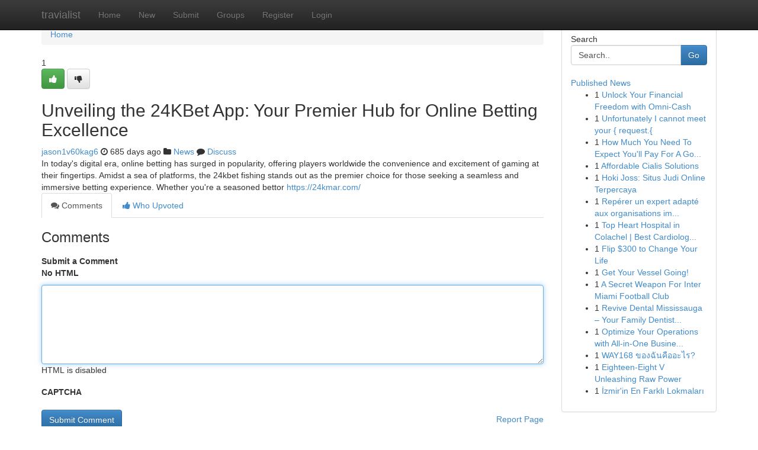

--- FILE ---
content_type: text/html; charset=UTF-8
request_url: https://travialist.com/story6617854/unveiling-the-24kbet-app-your-premier-hub-for-online-betting-excellence
body_size: 5122
content:
<!DOCTYPE html>
<html class="no-js" dir="ltr" xmlns="http://www.w3.org/1999/xhtml" xml:lang="en" lang="en"><head>

<meta http-equiv="Pragma" content="no-cache" />
<meta http-equiv="expires" content="0" />
<meta http-equiv="Content-Type" content="text/html; charset=UTF-8" />	
<title>Unveiling the 24KBet App: Your Premier Hub for Online Betting Excellence</title>
<link rel="alternate" type="application/rss+xml" title="travialist.com &raquo; Feeds 1" href="/rssfeeds.php?p=1" />
<link rel="alternate" type="application/rss+xml" title="travialist.com &raquo; Feeds 2" href="/rssfeeds.php?p=2" />
<link rel="alternate" type="application/rss+xml" title="travialist.com &raquo; Feeds 3" href="/rssfeeds.php?p=3" />
<link rel="alternate" type="application/rss+xml" title="travialist.com &raquo; Feeds 4" href="/rssfeeds.php?p=4" />
<link rel="alternate" type="application/rss+xml" title="travialist.com &raquo; Feeds 5" href="/rssfeeds.php?p=5" />
<link rel="alternate" type="application/rss+xml" title="travialist.com &raquo; Feeds 6" href="/rssfeeds.php?p=6" />
<link rel="alternate" type="application/rss+xml" title="travialist.com &raquo; Feeds 7" href="/rssfeeds.php?p=7" />
<link rel="alternate" type="application/rss+xml" title="travialist.com &raquo; Feeds 8" href="/rssfeeds.php?p=8" />
<link rel="alternate" type="application/rss+xml" title="travialist.com &raquo; Feeds 9" href="/rssfeeds.php?p=9" />
<link rel="alternate" type="application/rss+xml" title="travialist.com &raquo; Feeds 10" href="/rssfeeds.php?p=10" />
<meta name="google-site-verification" content="m5VOPfs2gQQcZXCcEfUKlnQfx72o45pLcOl4sIFzzMQ" /><meta name="Language" content="en-us" />
<meta name="viewport" content="width=device-width, initial-scale=1.0">
<meta name="generator" content="Kliqqi" />

          <link rel="stylesheet" type="text/css" href="//netdna.bootstrapcdn.com/bootstrap/3.2.0/css/bootstrap.min.css">
             <link rel="stylesheet" type="text/css" href="https://cdnjs.cloudflare.com/ajax/libs/twitter-bootstrap/3.2.0/css/bootstrap-theme.css">
                <link rel="stylesheet" type="text/css" href="https://cdnjs.cloudflare.com/ajax/libs/font-awesome/4.1.0/css/font-awesome.min.css">
<link rel="stylesheet" type="text/css" href="/templates/bootstrap/css/style.css" media="screen" />

                         <script type="text/javascript" src="https://cdnjs.cloudflare.com/ajax/libs/modernizr/2.6.1/modernizr.min.js"></script>
<script type="text/javascript" src="https://cdnjs.cloudflare.com/ajax/libs/jquery/1.7.2/jquery.min.js"></script>
<style></style>
<link rel="alternate" type="application/rss+xml" title="RSS 2.0" href="/rss"/>
<link rel="icon" href="/favicon.ico" type="image/x-icon"/>
</head>

<body dir="ltr">

<header role="banner" class="navbar navbar-inverse navbar-fixed-top custom_header">
<div class="container">
<div class="navbar-header">
<button data-target=".bs-navbar-collapse" data-toggle="collapse" type="button" class="navbar-toggle">
    <span class="sr-only">Toggle navigation</span>
    <span class="fa fa-ellipsis-v" style="color:white"></span>
</button>
<a class="navbar-brand" href="/">travialist</a>	
</div>
<span style="display: none;"><a href="/forum">forum</a></span>
<nav role="navigation" class="collapse navbar-collapse bs-navbar-collapse">
<ul class="nav navbar-nav">
<li ><a href="/">Home</a></li>
<li ><a href="/new">New</a></li>
<li ><a href="/submit">Submit</a></li>
                    
<li ><a href="/groups"><span>Groups</span></a></li>
<li ><a href="/register"><span>Register</span></a></li>
<li ><a data-toggle="modal" href="#loginModal">Login</a></li>
</ul>
	

</nav>
</div>
</header>
<!-- START CATEGORIES -->
<div class="subnav" id="categories">
<div class="container">
<ul class="nav nav-pills"><li class="category_item"><a  href="/">Home</a></li></ul>
</div>
</div>
<!-- END CATEGORIES -->
	
<div class="container">
	<section id="maincontent"><div class="row"><div class="col-md-9">

<ul class="breadcrumb">
	<li><a href="/">Home</a></li>
</ul>

<div itemscope itemtype="http://schema.org/Article" class="stories" id="xnews-6617854" >


<div class="story_data">
<div class="votebox votebox-published">

<div itemprop="aggregateRating" itemscope itemtype="http://schema.org/AggregateRating" class="vote">
	<div itemprop="ratingCount" class="votenumber">1</div>
<div id="xvote-3" class="votebutton">
<!-- Already Voted -->
<a class="btn btn-default btn-success linkVote_3" href="/login" title=""><i class="fa fa-white fa-thumbs-up"></i></a>
<!-- Bury It -->
<a class="btn btn-default linkVote_3" href="/login"  title="" ><i class="fa fa-thumbs-down"></i></a>


</div>
</div>
</div>
<div class="title" id="title-3">
<span itemprop="name">

<h2 id="list_title"><span>Unveiling the 24KBet App: Your Premier Hub for Online Betting Excellence</span></h2></span>	
<span class="subtext">

<span itemprop="author" itemscope itemtype="http://schema.org/Person">
<span itemprop="name">
<a href="/user/jason1v60kag6" rel="nofollow">jason1v60kag6</a> 
</span></span>
<i class="fa fa-clock-o"></i>
<span itemprop="datePublished">  685 days ago</span>

<script>
$(document).ready(function(){
    $("#list_title span").click(function(){
		window.open($("#siteurl").attr('href'), '', '');
    });
});
</script>

<i class="fa fa-folder"></i> 
<a href="/groups">News</a>

<span id="ls_comments_url-3">
	<i class="fa fa-comment"></i> <span id="linksummaryDiscuss"><a href="#discuss" class="comments">Discuss</a>&nbsp;</span>
</span> 





</div>
</div>
<span itemprop="articleBody">
<div class="storycontent">
	
<div class="news-body-text" id="ls_contents-3" dir="ltr">
In today&#039;s digital era, online betting has surged in popularity, offering players worldwide the convenience and excitement of gaming at their fingertips. Amidst a sea of platforms, the 24kbet fishing stands out as the premier choice for those seeking a seamless and immersive betting experience. Whether you&#039;re a seasoned bettor <a id="siteurl" target="_blank" href="https://24kmar.com/">https://24kmar.com/</a><div class="clearboth"></div> 
</div>
</div><!-- /.storycontent -->
</span>
</div>

<ul class="nav nav-tabs" id="storytabs">
	<li class="active"><a data-toggle="tab" href="#comments"><i class="fa fa-comments"></i> Comments</a></li>
	<li><a data-toggle="tab" href="#who_voted"><i class="fa fa-thumbs-up"></i> Who Upvoted</a></li>
</ul>


<div id="tabbed" class="tab-content">

<div class="tab-pane fade active in" id="comments" >
<h3>Comments</h3>
<a name="comments" href="#comments"></a>
<ol class="media-list comment-list">

<a name="discuss"></a>
<form action="" method="post" id="thisform" name="mycomment_form">
<div class="form-horizontal">
<fieldset>
<div class="control-group">
<label for="fileInput" class="control-label">Submit a Comment</label>
<div class="controls">

<p class="help-inline"><strong>No HTML  </strong></p>
<textarea autofocus name="comment_content" id="comment_content" class="form-control comment-form" rows="6" /></textarea>
<p class="help-inline">HTML is disabled</p>
</div>
</div>


<script>
var ACPuzzleOptions = {
   theme :  "white",
   lang :  "en"
};
</script>

<div class="control-group">
	<label for="input01" class="control-label">CAPTCHA</label>
	<div class="controls">
	<div id="solvemedia_display">
	<script type="text/javascript" src="https://api.solvemedia.com/papi/challenge.script?k=1G9ho6tcbpytfUxJ0SlrSNt0MjjOB0l2"></script>

	<noscript>
	<iframe src="http://api.solvemedia.com/papi/challenge.noscript?k=1G9ho6tcbpytfUxJ0SlrSNt0MjjOB0l2" height="300" width="500" frameborder="0"></iframe><br/>
	<textarea name="adcopy_challenge" rows="3" cols="40"></textarea>
	<input type="hidden" name="adcopy_response" value="manual_challenge"/>
	</noscript>	
</div>
<br />
</div>
</div>

<div class="form-actions">
	<input type="hidden" name="process" value="newcomment" />
	<input type="hidden" name="randkey" value="75578554" />
	<input type="hidden" name="link_id" value="3" />
	<input type="hidden" name="user_id" value="2" />
	<input type="hidden" name="parrent_comment_id" value="0" />
	<input type="submit" name="submit" value="Submit Comment" class="btn btn-primary" />
	<a href="https://remove.backlinks.live" target="_blank" style="float:right; line-height: 32px;">Report Page</a>
</div>
</fieldset>
</div>
</form>
</ol>
</div>
	
<div class="tab-pane fade" id="who_voted">
<h3>Who Upvoted this Story</h3>
<div class="whovotedwrapper whoupvoted">
<ul>
<li>
<a href="/user/jason1v60kag6" rel="nofollow" title="jason1v60kag6" class="avatar-tooltip"><img src="/avatars/Avatar_100.png" alt="" align="top" title="" /></a>
</li>
</ul>
</div>
</div>
</div>
<!-- END CENTER CONTENT -->


</div>

<!-- START RIGHT COLUMN -->
<div class="col-md-3">
<div class="panel panel-default">
<div id="rightcol" class="panel-body">
<!-- START FIRST SIDEBAR -->

<!-- START SEARCH BOX -->
<script type="text/javascript">var some_search='Search..';</script>
<div class="search">
<div class="headline">
<div class="sectiontitle">Search</div>
</div>

<form action="/search" method="get" name="thisform-search" class="form-inline search-form" role="form" id="thisform-search" >

<div class="input-group">

<input type="text" class="form-control" tabindex="20" name="search" id="searchsite" value="Search.." onfocus="if(this.value == some_search) {this.value = '';}" onblur="if (this.value == '') {this.value = some_search;}"/>

<span class="input-group-btn">
<button type="submit" tabindex="21" class="btn btn-primary custom_nav_search_button" />Go</button>
</span>
</div>
</form>

<div style="clear:both;"></div>
<br />
</div>
<!-- END SEARCH BOX -->

<!-- START ABOUT BOX -->

	


<div class="headline">
<div class="sectiontitle"><a href="/">Published News</a></div>
</div>
<div class="boxcontent">
<ul class="sidebar-stories">

<li>
<span class="sidebar-vote-number">1</span>	<span class="sidebar-article"><a href="https://travialist.com/story11288578/unlock-your-financial-freedom-with-omni-cash" class="sidebar-title">Unlock Your Financial Freedom with Omni-Cash </a></span>
</li>
<li>
<span class="sidebar-vote-number">1</span>	<span class="sidebar-article"><a href="https://travialist.com/story11288577/unfortunately-i-cannot-meet-your-request" class="sidebar-title">Unfortunately I  cannot meet your { request.{</a></span>
</li>
<li>
<span class="sidebar-vote-number">1</span>	<span class="sidebar-article"><a href="https://travialist.com/story11288576/how-much-you-need-to-expect-you-ll-pay-for-a-good-rtp-live-slot-online-hari-ini-sloto89" class="sidebar-title">How Much You Need To Expect You&#039;ll Pay For A Go...</a></span>
</li>
<li>
<span class="sidebar-vote-number">1</span>	<span class="sidebar-article"><a href="https://travialist.com/story11288575/affordable-cialis-solutions" class="sidebar-title">Affordable Cialis Solutions</a></span>
</li>
<li>
<span class="sidebar-vote-number">1</span>	<span class="sidebar-article"><a href="https://travialist.com/story11288574/hoki-joss-situs-judi-online-terpercaya" class="sidebar-title">Hoki Joss: Situs Judi Online Terpercaya</a></span>
</li>
<li>
<span class="sidebar-vote-number">1</span>	<span class="sidebar-article"><a href="https://travialist.com/story11288573/repérer-un-expert-adapté-aux-organisations-implantées-à-bruxelles" class="sidebar-title">Rep&eacute;rer un expert   adapt&eacute; aux organisations im...</a></span>
</li>
<li>
<span class="sidebar-vote-number">1</span>	<span class="sidebar-article"><a href="https://travialist.com/story11288572/top-heart-hospital-in-colachel-best-cardiologist-colachel-for-cardiac-care" class="sidebar-title">Top Heart Hospital in Colachel | Best Cardiolog...</a></span>
</li>
<li>
<span class="sidebar-vote-number">1</span>	<span class="sidebar-article"><a href="https://travialist.com/story11288571/flip-300-to-change-your-life" class="sidebar-title">Flip $300 to Change Your Life</a></span>
</li>
<li>
<span class="sidebar-vote-number">1</span>	<span class="sidebar-article"><a href="https://travialist.com/story11288570/get-your-vessel-going" class="sidebar-title">Get Your Vessel Going! </a></span>
</li>
<li>
<span class="sidebar-vote-number">1</span>	<span class="sidebar-article"><a href="https://travialist.com/story11288569/a-secret-weapon-for-inter-miami-football-club" class="sidebar-title">A Secret Weapon For Inter Miami Football Club</a></span>
</li>
<li>
<span class="sidebar-vote-number">1</span>	<span class="sidebar-article"><a href="https://travialist.com/story11288568/revive-dental-mississauga-your-family-dentist-dental-clinic-in-mississauga-on" class="sidebar-title">Revive Dental Mississauga &ndash; Your Family Dentist...</a></span>
</li>
<li>
<span class="sidebar-vote-number">1</span>	<span class="sidebar-article"><a href="https://travialist.com/story11288567/optimize-your-operations-with-all-in-one-business-management-software" class="sidebar-title">Optimize Your Operations with All-in-One Busine...</a></span>
</li>
<li>
<span class="sidebar-vote-number">1</span>	<span class="sidebar-article"><a href="https://travialist.com/story11288566/way168-ของฉ-นค-ออะไร" class="sidebar-title">WAY168 ของฉันคืออะไร?</a></span>
</li>
<li>
<span class="sidebar-vote-number">1</span>	<span class="sidebar-article"><a href="https://travialist.com/story11288565/eighteen-eight-v-unleashing-raw-power" class="sidebar-title">Eighteen-Eight V Unleashing Raw Power</a></span>
</li>
<li>
<span class="sidebar-vote-number">1</span>	<span class="sidebar-article"><a href="https://travialist.com/story11288564/İzmir-in-en-farklı-lokmaları" class="sidebar-title">İzmir&#039;in En Farklı Lokmaları</a></span>
</li>

</ul>
</div>

<!-- END SECOND SIDEBAR -->
</div>
</div>
</div>
<!-- END RIGHT COLUMN -->
</div></section>
<hr>

<!--googleoff: all-->
<footer class="footer">
<div id="footer">
<span class="subtext"> Copyright &copy; 2026 | <a href="/search">Advanced Search</a> 
| <a href="/">Live</a>
| <a href="/">Tag Cloud</a>
| <a href="/">Top Users</a>
| Made with <a href="#" rel="nofollow" target="_blank">Kliqqi CMS</a> 
| <a href="/rssfeeds.php?p=1">All RSS Feeds</a> 
</span>
</div>
</footer>
<!--googleon: all-->


</div>
	
<!-- START UP/DOWN VOTING JAVASCRIPT -->
	
<script>
var my_base_url='http://travialist.com';
var my_kliqqi_base='';
var anonymous_vote = false;
var Voting_Method = '1';
var KLIQQI_Visual_Vote_Cast = "Voted";
var KLIQQI_Visual_Vote_Report = "Buried";
var KLIQQI_Visual_Vote_For_It = "Vote";
var KLIQQI_Visual_Comment_ThankYou_Rating = "Thank you for rating this comment.";


</script>
<!-- END UP/DOWN VOTING JAVASCRIPT -->


<script type="text/javascript" src="https://cdnjs.cloudflare.com/ajax/libs/jqueryui/1.8.23/jquery-ui.min.js"></script>
<link href="https://cdnjs.cloudflare.com/ajax/libs/jqueryui/1.8.23/themes/base/jquery-ui.css" media="all" rel="stylesheet" type="text/css" />




             <script type="text/javascript" src="https://cdnjs.cloudflare.com/ajax/libs/twitter-bootstrap/3.2.0/js/bootstrap.min.js"></script>

<!-- Login Modal -->
<div class="modal fade" id="loginModal" tabindex="-1" role="dialog">
<div class="modal-dialog">
<div class="modal-content">
<div class="modal-header">
<button type="button" class="close" data-dismiss="modal" aria-hidden="true">&times;</button>
<h4 class="modal-title">Login</h4>
</div>
<div class="modal-body">
<div class="control-group">
<form id="signin" action="/login?return=/story6617854/unveiling-the-24kbet-app-your-premier-hub-for-online-betting-excellence" method="post">

<div style="login_modal_username">
	<label for="username">Username/Email</label><input id="username" name="username" class="form-control" value="" title="username" tabindex="1" type="text">
</div>
<div class="login_modal_password">
	<label for="password">Password</label><input id="password" name="password" class="form-control" value="" title="password" tabindex="2" type="password">
</div>
<div class="login_modal_remember">
<div class="login_modal_remember_checkbox">
	<input id="remember" style="float:left;margin-right:5px;" name="persistent" value="1" tabindex="3" type="checkbox">
</div>
<div class="login_modal_remember_label">
	<label for="remember" style="">Remember</label>
</div>
<div style="clear:both;"></div>
</div>
<div class="login_modal_login">
	<input type="hidden" name="processlogin" value="1"/>
	<input type="hidden" name="return" value=""/>
	<input class="btn btn-primary col-md-12" id="signin_submit" value="Sign In" tabindex="4" type="submit">
</div>
    
<hr class="soften" id="login_modal_spacer" />
	<div class="login_modal_forgot"><a class="btn btn-default col-md-12" id="forgot_password_link" href="/login">Forgotten Password?</a></div>
	<div class="clearboth"></div>
</form>
</div>
</div>
</div>
</div>
</div>

<script>$('.avatar-tooltip').tooltip()</script>
<script defer src="https://static.cloudflareinsights.com/beacon.min.js/vcd15cbe7772f49c399c6a5babf22c1241717689176015" integrity="sha512-ZpsOmlRQV6y907TI0dKBHq9Md29nnaEIPlkf84rnaERnq6zvWvPUqr2ft8M1aS28oN72PdrCzSjY4U6VaAw1EQ==" data-cf-beacon='{"version":"2024.11.0","token":"03e84ff68548480fa1ae996e03a0b078","r":1,"server_timing":{"name":{"cfCacheStatus":true,"cfEdge":true,"cfExtPri":true,"cfL4":true,"cfOrigin":true,"cfSpeedBrain":true},"location_startswith":null}}' crossorigin="anonymous"></script>
</body>
</html>
